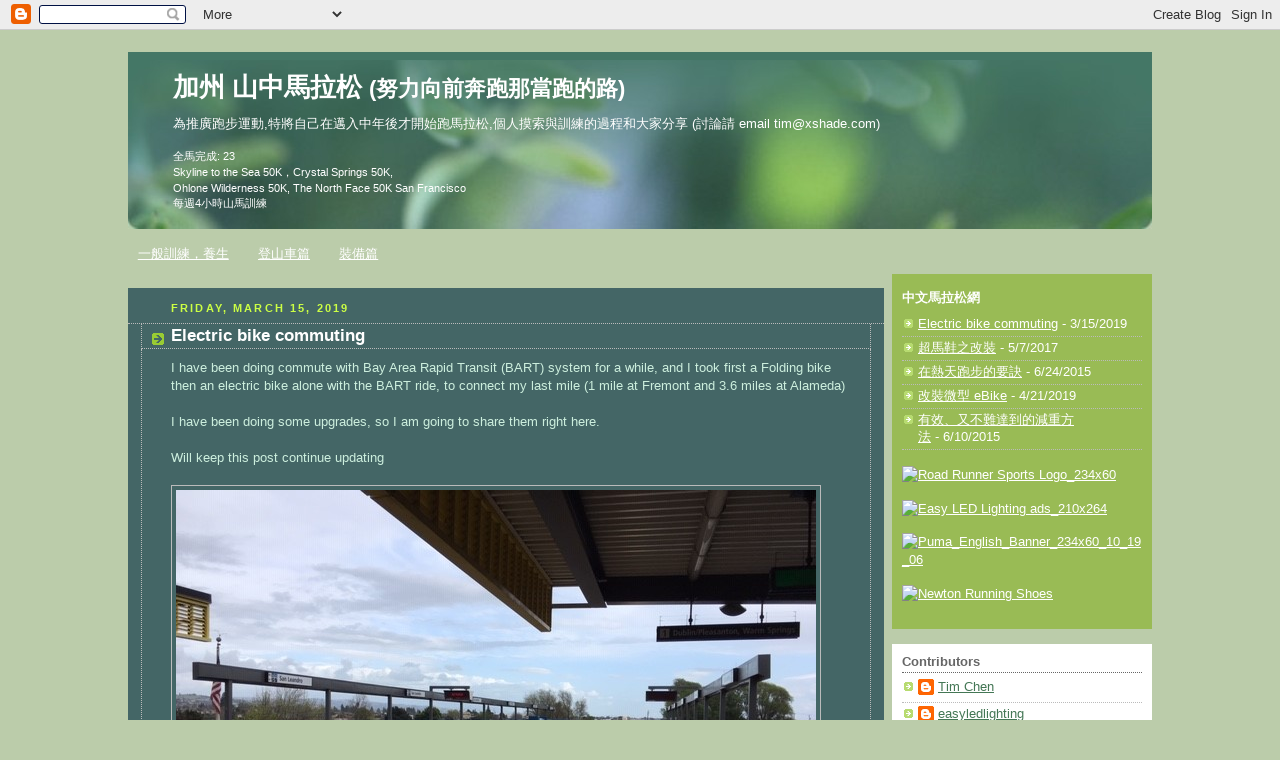

--- FILE ---
content_type: text/html; charset=utf-8
request_url: https://www.google.com/recaptcha/api2/aframe
body_size: 262
content:
<!DOCTYPE HTML><html><head><meta http-equiv="content-type" content="text/html; charset=UTF-8"></head><body><script nonce="Z41QGCGGE-UNWbDM5xQAoA">/** Anti-fraud and anti-abuse applications only. See google.com/recaptcha */ try{var clients={'sodar':'https://pagead2.googlesyndication.com/pagead/sodar?'};window.addEventListener("message",function(a){try{if(a.source===window.parent){var b=JSON.parse(a.data);var c=clients[b['id']];if(c){var d=document.createElement('img');d.src=c+b['params']+'&rc='+(localStorage.getItem("rc::a")?sessionStorage.getItem("rc::b"):"");window.document.body.appendChild(d);sessionStorage.setItem("rc::e",parseInt(sessionStorage.getItem("rc::e")||0)+1);localStorage.setItem("rc::h",'1768470894449');}}}catch(b){}});window.parent.postMessage("_grecaptcha_ready", "*");}catch(b){}</script></body></html>

--- FILE ---
content_type: text/javascript; charset=UTF-8
request_url: https://marathonchinese.blogspot.com/2019/03/electric-bike-commuting.html?action=getFeed&widgetId=Feed1&widgetType=Feed&responseType=js&xssi_token=AOuZoY6IA7yJSZCqURGkm03dL94K7k_ofA%3A1768470890775
body_size: 278
content:
try {
_WidgetManager._HandleControllerResult('Feed1', 'getFeed',{'status': 'ok', 'feed': {'entries': [{'title': 'Electric bike commuting', 'link': 'http://marathonchinese.blogspot.com/2019/03/electric-bike-commuting.html', 'publishedDate': '2019-03-15T14:01:00.000-07:00', 'author': 'noreply@blogger.com (easyledlighting)'}, {'title': '\u8d85\u99ac\u978b\u4e4b\u6539\u88dd', 'link': 'http://marathonchinese.blogspot.com/2017/05/blog-post.html', 'publishedDate': '2017-05-06T18:10:00.000-07:00', 'author': 'noreply@blogger.com (easyledlighting)'}, {'title': '\u5728\u71b1\u5929\u8dd1\u6b65\u7684\u8981\u8a23', 'link': 'http://marathonchinese.blogspot.com/2015/06/blog-post_24.html', 'publishedDate': '2015-06-24T07:57:00.000-07:00', 'author': 'noreply@blogger.com (easyledlighting)'}, {'title': '\u6539\u88dd\u5fae\u578b eBike', 'link': 'http://marathonchinese.blogspot.com/2019/04/ebike.html', 'publishedDate': '2019-04-20T19:13:00.000-07:00', 'author': 'noreply@blogger.com (Tim Chen)'}, {'title': '\u6709\u6548\u3001\u53c8\u4e0d\u96e3\u9054\u5230\u7684\u6e1b\u91cd\u65b9\u6cd5', 'link': 'http://marathonchinese.blogspot.com/2015/06/blog-post.html', 'publishedDate': '2015-06-09T19:30:00.000-07:00', 'author': 'noreply@blogger.com (easyledlighting)'}], 'title': '\u52a0\u5dde \u5c71\u4e2d\u99ac\u62c9\u677e  (\u52aa\u529b\u5411\u524d\u5954\u8dd1\u90a3\u7576\u8dd1\u7684\u8def)'}});
} catch (e) {
  if (typeof log != 'undefined') {
    log('HandleControllerResult failed: ' + e);
  }
}
